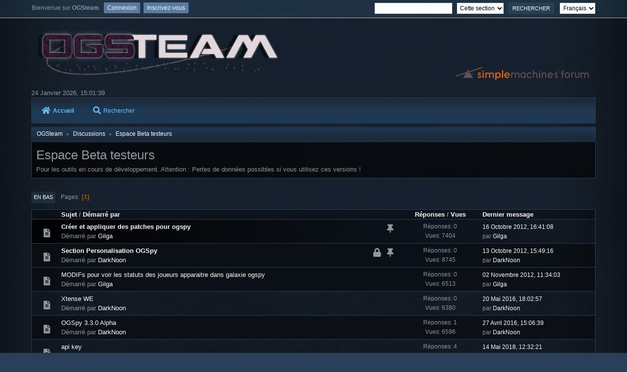

--- FILE ---
content_type: text/html; charset=UTF-8
request_url: https://forum.ogsteam.eu/index.php?PHPSESSID=60dc1d8c37789d96da6c25067d59883a&board=37.0;sort=replies
body_size: 4908
content:
<!DOCTYPE html>
<html lang="fr-FR">
<head>
	<meta charset="UTF-8">
	<link rel="stylesheet" href="https://forum.ogsteam.eu/Themes/Lunarfall/css/minified_00a4fa49828de5d020bbe5e2a4b72bb4.css?smf214_1695406365">
	<style>
	img.avatar { max-width: 65px !important; max-height: 65px !important; }
	
	</style>
	<script>
		var smf_theme_url = "https://forum.ogsteam.eu/Themes/Lunarfall";
		var smf_default_theme_url = "https://forum.ogsteam.eu/Themes/default";
		var smf_images_url = "https://forum.ogsteam.eu/Themes/Lunarfall/images";
		var smf_smileys_url = "https://forum.ogsteam.eu/Smileys";
		var smf_smiley_sets = "default,aaron,akyhne,fugue,alienine";
		var smf_smiley_sets_default = "aaron";
		var smf_avatars_url = "https://forum.ogsteam.eu/avatars";
		var smf_scripturl = "https://forum.ogsteam.eu/index.php?PHPSESSID=60dc1d8c37789d96da6c25067d59883a&amp;";
		var smf_iso_case_folding = false;
		var smf_charset = "UTF-8";
		var smf_session_id = "26061fad1727dc454a04e9b111abed3c";
		var smf_session_var = "e0374af25";
		var smf_member_id = 0;
		var ajax_notification_text = 'Chargement...';
		var help_popup_heading_text = 'Un peu perdu? Laissez moi vous expliquer:';
		var banned_text = 'Désolé Invité, vous êtes banni de ce forum&nbsp;!';
		var smf_txt_expand = 'Étendre';
		var smf_txt_shrink = 'Réduire';
		var smf_collapseAlt = 'Cacher';
		var smf_expandAlt = 'Afficher';
		var smf_quote_expand = false;
		var allow_xhjr_credentials = false;
	</script>
	<script src="https://code.jquery.com/jquery-3.6.3.min.js"></script>
	<script src="https://forum.ogsteam.eu/Themes/Lunarfall/scripts/minified_0ca2dfa76c64fb824b275db5df0262a5.js?smf214_1695406365"></script>
	<script>
	var smf_you_sure ='Êtes-vous sûr de vouloir faire cela ?';
	</script>
	<title>Espace Beta testeurs</title>
	<meta name="viewport" content="width=device-width, initial-scale=1">
	<meta property="og:site_name" content="OGSteam">
	<meta property="og:title" content="Espace Beta testeurs">
	<meta name="keywords" content="ogame ogsteam ogspy xtense php help support">
	<meta property="og:url" content="https://forum.ogsteam.eu/index.php?PHPSESSID=60dc1d8c37789d96da6c25067d59883a&amp;board=37.0">
	<meta property="og:description" content="Pour les outils en cours de développement. Attention : Pertes de données possibles si vous utilisez ces versions !">
	<meta name="description" content="Pour les outils en cours de développement. Attention : Pertes de données possibles si vous utilisez ces versions !">
	<meta name="theme-color" content="#557EA0">
	<meta name="robots" content="noindex">
	<link rel="canonical" href="https://forum.ogsteam.eu/index.php?board=37.0">
	<link rel="help" href="https://forum.ogsteam.eu/index.php?PHPSESSID=60dc1d8c37789d96da6c25067d59883a&amp;action=help">
	<link rel="contents" href="https://forum.ogsteam.eu/index.php?PHPSESSID=60dc1d8c37789d96da6c25067d59883a&amp;">
	<link rel="search" href="https://forum.ogsteam.eu/index.php?PHPSESSID=60dc1d8c37789d96da6c25067d59883a&amp;action=search">
	<link rel="index" href="https://forum.ogsteam.eu/index.php?PHPSESSID=60dc1d8c37789d96da6c25067d59883a&amp;board=37.0">
</head>
<body id="chrome" class="action_messageindex board_37">
<div id="footerfix">
	<div id="top_section">
			<ul class="floatleft" id="top_info">
				<li class="welcome">
					Bienvenue sur <strong>OGSteam</strong>.
				</li>
				<li class="button_login">
					<a href="https://forum.ogsteam.eu/index.php?PHPSESSID=60dc1d8c37789d96da6c25067d59883a&amp;action=login" class="open" onclick="return reqOverlayDiv(this.href, 'Connexion', 'login');">
						<span class="main_icons login"></span>
						<span class="textmenu">Connexion</span>
					</a>
				</li>
				<li class="button_signup">
					<a href="https://forum.ogsteam.eu/index.php?PHPSESSID=60dc1d8c37789d96da6c25067d59883a&amp;action=signup" class="open">
						<span class="main_icons regcenter"></span>
						<span class="textmenu">Inscrivez-vous</span>
					</a>
				</li>
			</ul>
			<form id="languages_form" method="get" class="floatright">
				<select id="language_select" name="language" onchange="this.form.submit()">
					<option value="english">English</option>
					<option value="french" selected="selected">Français</option>
				</select>
				<noscript>
					<input type="submit" value="Exécuter">
				</noscript>
			</form>
			<form id="search_form" class="floatright" action="https://forum.ogsteam.eu/index.php?PHPSESSID=60dc1d8c37789d96da6c25067d59883a&amp;action=search2" method="post" accept-charset="UTF-8">
				<input type="search" name="search" value="">&nbsp;
				<select name="search_selection">
					<option value="all">Forum entier </option>
					<option value="board" selected>Cette section</option>
				</select>
				<input type="hidden" name="sd_brd" value="37">
				<input type="submit" name="search2" value="Rechercher" class="button">
				<input type="hidden" name="advanced" value="0">
			</form>
	</div><!-- #top_section -->
	<div id="header">
		<h1 class="forumtitle">
			<a id="top" href="https://forum.ogsteam.eu/index.php?PHPSESSID=60dc1d8c37789d96da6c25067d59883a&amp;"><img src="https://wiki.ogsteam.eu/lib/exe/fetch.php?media=wiki:logo.png" alt="OGSteam"></a>
		</h1>
		<img id="smflogo" src="https://forum.ogsteam.eu/Themes/Lunarfall/images/smflogo.svg" alt="Simple Machines Forum" title="Simple Machines Forum">
	</div>
	<div id="wrapper">
		<div id="upper_section">
			<div id="inner_section">
				<div id="inner_wrap" class="hide_720">
						<time datetime="2026-01-24T14:01:39Z">24 Janvier 2026, 15:01:39</time>
				</div>
				<a class="mobile_user_menu">
					<i class="fas fa-bars fa-lg"></i>
				</a>
				<div id="main_menu">
					<div id="mobile_user_menu" class="popup_container">
						<div class="popup_window description">
							<div class="popup_heading">Menu principal
								<a href="javascript:void(0);><i class="fa fa-times fa-lg floatright red"></i></a>
							</div>
							
					<ul class="dropmenu menu_nav">
						<li class="button_home">
							<a class="active" href="https://forum.ogsteam.eu/index.php?PHPSESSID=60dc1d8c37789d96da6c25067d59883a&amp;">
								<i class="fa fa-home fa-lg"></i>Accueil
							</a>
						</li>
						<li class="button_search">
							<a href="https://forum.ogsteam.eu/index.php?PHPSESSID=60dc1d8c37789d96da6c25067d59883a&amp;action=search">
								<i class="fa fa-search fa-lg"></i>Rechercher
							</a>
						</li>
					</ul><!-- .menu_nav -->
						</div>
					</div>
				</div>
				<div class="navigate_section">
					<ul>
						<li>
							<a href="https://forum.ogsteam.eu/index.php?PHPSESSID=60dc1d8c37789d96da6c25067d59883a&amp;"><span>OGSteam</span></a>
						</li>
						<li>
							<span class="dividers"> &#9658; </span>
							<a href="https://forum.ogsteam.eu/index.php?PHPSESSID=60dc1d8c37789d96da6c25067d59883a&amp;#c11"><span>Discussions</span></a>
						</li>
						<li class="last">
							<span class="dividers"> &#9658; </span>
							<a href="https://forum.ogsteam.eu/index.php?PHPSESSID=60dc1d8c37789d96da6c25067d59883a&amp;board=37.0"><span>Espace Beta testeurs</span></a>
						</li>
					</ul>
				</div><!-- .navigate_section -->
			</div><!-- #inner_section -->
		</div><!-- #upper_section -->
		<div id="content_section">
			<div id="main_content_section"><div id="display_head" class="information">
			<h2 class="display_title">Espace Beta testeurs</h2>
			<p>Pour les outils en cours de développement. Attention : Pertes de données possibles si vous utilisez ces versions !</p>
		</div>
	<div class="pagesection">
		 
		<div class="pagelinks floatleft">
			<a href="#bot" class="button">En bas</a>
			<span class="pages">Pages</span><span class="current_page">1</span> 
		</div>
		
	</div>
		<div id="messageindex">
			<div class="title_bar" id="topic_header">
				<div class="board_icon"></div>
				<div class="info"><a href="https://forum.ogsteam.eu/index.php?PHPSESSID=60dc1d8c37789d96da6c25067d59883a&amp;board=37.0;sort=subject">Sujet</a> / <a href="https://forum.ogsteam.eu/index.php?PHPSESSID=60dc1d8c37789d96da6c25067d59883a&amp;board=37.0;sort=starter">Démarré par</a></div>
				<div class="board_stats centertext"><a href="https://forum.ogsteam.eu/index.php?PHPSESSID=60dc1d8c37789d96da6c25067d59883a&amp;board=37.0;sort=replies;desc">Réponses<span class="main_icons sort_up"></span></a> / <a href="https://forum.ogsteam.eu/index.php?PHPSESSID=60dc1d8c37789d96da6c25067d59883a&amp;board=37.0;sort=views">Vues</a></div>
				<div class="lastpost"><a href="https://forum.ogsteam.eu/index.php?PHPSESSID=60dc1d8c37789d96da6c25067d59883a&amp;board=37.0;sort=last_post">Dernier message</a></div>
			</div><!-- #topic_header -->
			<div id="topic_container">
				<div class="windowbg sticky">
					<div class="board_icon">
						<i class="fa fa-xx fa-lg fa-fw" title="xx"></i>
						
					</div>
					<div class="info info_block">
						<div >
							<div class="icons floatright">
								<i class="fa fa-thumbtack fa-lg fa-fw"></i>
							</div>
							<div class="message_index_title">
								
								<span class="preview bold_text" title="">
									<span id="msg_5034"><a href="https://forum.ogsteam.eu/index.php?PHPSESSID=60dc1d8c37789d96da6c25067d59883a&amp;topic=546.0">Créer et appliquer des patches  pour ogspy</a></span>
								</span>
							</div>
							<p class="floatleft">
								Démarré par <a href="https://forum.ogsteam.eu/index.php?PHPSESSID=60dc1d8c37789d96da6c25067d59883a&amp;action=profile;u=14" title="Voir le profil de Gilga" class="preview">Gilga</a>
							</p>
							
						</div><!-- #topic_[first_post][id] -->
					</div><!-- .info -->
					<div class="board_stats centertext">
						<p>Réponses: 0<br>Vues: 7404</p>
					</div>
					<div class="lastpost">
						<p><a href="https://forum.ogsteam.eu/index.php?PHPSESSID=60dc1d8c37789d96da6c25067d59883a&amp;topic=546.0#msg5034">16 Octobre 2012, 16:41:08</a><br>par <a href="https://forum.ogsteam.eu/index.php?PHPSESSID=60dc1d8c37789d96da6c25067d59883a&amp;action=profile;u=14">Gilga</a></p>
					</div>
				</div><!-- $topic[css_class] -->
				<div class="windowbg sticky locked">
					<div class="board_icon">
						<i class="fa fa-xx fa-lg fa-fw" title="xx"></i>
						
					</div>
					<div class="info info_block">
						<div >
							<div class="icons floatright">
								<i class="fa fa-lock fa-lg fa-fw"></i>
								<i class="fa fa-thumbtack fa-lg fa-fw"></i>
							</div>
							<div class="message_index_title">
								
								<span class="preview bold_text" title="">
									<span id="msg_4990"><a href="https://forum.ogsteam.eu/index.php?PHPSESSID=60dc1d8c37789d96da6c25067d59883a&amp;topic=539.0">Section Personalisation OGSpy</a></span>
								</span>
							</div>
							<p class="floatleft">
								Démarré par <a href="https://forum.ogsteam.eu/index.php?PHPSESSID=60dc1d8c37789d96da6c25067d59883a&amp;action=profile;u=3" title="Voir le profil de DarkNoon" class="preview">DarkNoon</a>
							</p>
							
						</div><!-- #topic_[first_post][id] -->
					</div><!-- .info -->
					<div class="board_stats centertext">
						<p>Réponses: 0<br>Vues: 8745</p>
					</div>
					<div class="lastpost">
						<p><a href="https://forum.ogsteam.eu/index.php?PHPSESSID=60dc1d8c37789d96da6c25067d59883a&amp;topic=539.0#msg4990">13 Octobre 2012, 15:49:16</a><br>par <a href="https://forum.ogsteam.eu/index.php?PHPSESSID=60dc1d8c37789d96da6c25067d59883a&amp;action=profile;u=3">DarkNoon</a></p>
					</div>
				</div><!-- $topic[css_class] -->
				<div class="windowbg">
					<div class="board_icon">
						<i class="fa fa-xx fa-lg fa-fw" title="xx"></i>
						
					</div>
					<div class="info info_block">
						<div >
							<div class="icons floatright">
							</div>
							<div class="message_index_title">
								
								<span class="preview" title="">
									<span id="msg_5245"><a href="https://forum.ogsteam.eu/index.php?PHPSESSID=60dc1d8c37789d96da6c25067d59883a&amp;topic=562.0">MODIFs pour voir les statuts des joueurs apparaitre dans galaxie ogspy</a></span>
								</span>
							</div>
							<p class="floatleft">
								Démarré par <a href="https://forum.ogsteam.eu/index.php?PHPSESSID=60dc1d8c37789d96da6c25067d59883a&amp;action=profile;u=14" title="Voir le profil de Gilga" class="preview">Gilga</a>
							</p>
							
						</div><!-- #topic_[first_post][id] -->
					</div><!-- .info -->
					<div class="board_stats centertext">
						<p>Réponses: 0<br>Vues: 6513</p>
					</div>
					<div class="lastpost">
						<p><a href="https://forum.ogsteam.eu/index.php?PHPSESSID=60dc1d8c37789d96da6c25067d59883a&amp;topic=562.0#msg5245">02 Novembre 2012, 11:34:03</a><br>par <a href="https://forum.ogsteam.eu/index.php?PHPSESSID=60dc1d8c37789d96da6c25067d59883a&amp;action=profile;u=14">Gilga</a></p>
					</div>
				</div><!-- $topic[css_class] -->
				<div class="windowbg">
					<div class="board_icon">
						<i class="fa fa-xx fa-lg fa-fw" title="xx"></i>
						
					</div>
					<div class="info info_block">
						<div >
							<div class="icons floatright">
							</div>
							<div class="message_index_title">
								
								<span class="preview" title="">
									<span id="msg_11553"><a href="https://forum.ogsteam.eu/index.php?PHPSESSID=60dc1d8c37789d96da6c25067d59883a&amp;topic=1185.0">Xtense WE</a></span>
								</span>
							</div>
							<p class="floatleft">
								Démarré par <a href="https://forum.ogsteam.eu/index.php?PHPSESSID=60dc1d8c37789d96da6c25067d59883a&amp;action=profile;u=3" title="Voir le profil de DarkNoon" class="preview">DarkNoon</a>
							</p>
							
						</div><!-- #topic_[first_post][id] -->
					</div><!-- .info -->
					<div class="board_stats centertext">
						<p>Réponses: 0<br>Vues: 6380</p>
					</div>
					<div class="lastpost">
						<p><a href="https://forum.ogsteam.eu/index.php?PHPSESSID=60dc1d8c37789d96da6c25067d59883a&amp;topic=1185.0#msg11553">20 Mai 2016, 18:02:57</a><br>par <a href="https://forum.ogsteam.eu/index.php?PHPSESSID=60dc1d8c37789d96da6c25067d59883a&amp;action=profile;u=3">DarkNoon</a></p>
					</div>
				</div><!-- $topic[css_class] -->
				<div class="windowbg">
					<div class="board_icon">
						<i class="fa fa-xx fa-lg fa-fw" title="xx"></i>
						
					</div>
					<div class="info info_block">
						<div >
							<div class="icons floatright">
							</div>
							<div class="message_index_title">
								
								<span class="preview" title="">
									<span id="msg_11326"><a href="https://forum.ogsteam.eu/index.php?PHPSESSID=60dc1d8c37789d96da6c25067d59883a&amp;topic=1169.0">OGSpy 3.3.0 Alpha</a></span>
								</span>
							</div>
							<p class="floatleft">
								Démarré par <a href="https://forum.ogsteam.eu/index.php?PHPSESSID=60dc1d8c37789d96da6c25067d59883a&amp;action=profile;u=3" title="Voir le profil de DarkNoon" class="preview">DarkNoon</a>
							</p>
							
						</div><!-- #topic_[first_post][id] -->
					</div><!-- .info -->
					<div class="board_stats centertext">
						<p>Réponses: 1<br>Vues: 6596</p>
					</div>
					<div class="lastpost">
						<p><a href="https://forum.ogsteam.eu/index.php?PHPSESSID=60dc1d8c37789d96da6c25067d59883a&amp;topic=1169.0#msg11466">27 Avril 2016, 15:06:39</a><br>par <a href="https://forum.ogsteam.eu/index.php?PHPSESSID=60dc1d8c37789d96da6c25067d59883a&amp;action=profile;u=3">DarkNoon</a></p>
					</div>
				</div><!-- $topic[css_class] -->
				<div class="windowbg">
					<div class="board_icon">
						<i class="fa fa-xx fa-lg fa-fw" title="xx"></i>
						
					</div>
					<div class="info info_block">
						<div >
							<div class="icons floatright">
							</div>
							<div class="message_index_title">
								
								<span class="preview" title="">
									<span id="msg_12289"><a href="https://forum.ogsteam.eu/index.php?PHPSESSID=60dc1d8c37789d96da6c25067d59883a&amp;topic=1294.0">api key</a></span>
								</span>
							</div>
							<p class="floatleft">
								Démarré par <a href="https://forum.ogsteam.eu/index.php?PHPSESSID=60dc1d8c37789d96da6c25067d59883a&amp;action=profile;u=1406" title="Voir le profil de Vice Artemis" class="preview">Vice Artemis</a>
							</p>
							
						</div><!-- #topic_[first_post][id] -->
					</div><!-- .info -->
					<div class="board_stats centertext">
						<p>Réponses: 4<br>Vues: 8408</p>
					</div>
					<div class="lastpost">
						<p><a href="https://forum.ogsteam.eu/index.php?PHPSESSID=60dc1d8c37789d96da6c25067d59883a&amp;topic=1294.0#msg12295">14 Mai 2018, 12:32:21</a><br>par <a href="https://forum.ogsteam.eu/index.php?PHPSESSID=60dc1d8c37789d96da6c25067d59883a&amp;action=profile;u=1406">Vice Artemis</a></p>
					</div>
				</div><!-- $topic[css_class] -->
				<div class="windowbg">
					<div class="board_icon">
						<i class="fa fa-xx fa-lg fa-fw" title="xx"></i>
						
					</div>
					<div class="info info_block">
						<div >
							<div class="icons floatright">
							</div>
							<div class="message_index_title">
								
								<span class="preview" title="">
									<span id="msg_5508"><a href="https://forum.ogsteam.eu/index.php?PHPSESSID=60dc1d8c37789d96da6c25067d59883a&amp;topic=578.0">Xtense greasemonkey pour plusieurs OGSpy</a></span>
								</span>
							</div>
							<p class="floatleft">
								Démarré par <a href="https://forum.ogsteam.eu/index.php?PHPSESSID=60dc1d8c37789d96da6c25067d59883a&amp;action=profile;u=14" title="Voir le profil de Gilga" class="preview">Gilga</a>
							</p>
							
						</div><!-- #topic_[first_post][id] -->
					</div><!-- .info -->
					<div class="board_stats centertext">
						<p>Réponses: 5<br>Vues: 9220</p>
					</div>
					<div class="lastpost">
						<p><a href="https://forum.ogsteam.eu/index.php?PHPSESSID=60dc1d8c37789d96da6c25067d59883a&amp;topic=578.0#msg6788">15 Janvier 2013, 13:29:01</a><br>par <a href="https://forum.ogsteam.eu/index.php?PHPSESSID=60dc1d8c37789d96da6c25067d59883a&amp;action=profile;u=14">Gilga</a></p>
					</div>
				</div><!-- $topic[css_class] -->
				<div class="windowbg">
					<div class="board_icon">
						<i class="fa fa-xx fa-lg fa-fw" title="xx"></i>
						
					</div>
					<div class="info info_block">
						<div >
							<div class="icons floatright">
							</div>
							<div class="message_index_title">
								
								<span class="preview" title="">
									<span id="msg_12018"><a href="https://forum.ogsteam.eu/index.php?PHPSESSID=60dc1d8c37789d96da6c25067d59883a&amp;topic=1232.0">OGspy 3.4 et mods</a></span>
								</span>
							</div>
							<p class="floatleft">
								Démarré par <a href="https://forum.ogsteam.eu/index.php?PHPSESSID=60dc1d8c37789d96da6c25067d59883a&amp;action=profile;u=422" title="Voir le profil de Mascotte" class="preview">Mascotte</a>
							</p>
							
						</div><!-- #topic_[first_post][id] -->
					</div><!-- .info -->
					<div class="board_stats centertext">
						<p>Réponses: 7<br>Vues: 35890</p>
					</div>
					<div class="lastpost">
						<p><a href="https://forum.ogsteam.eu/index.php?PHPSESSID=60dc1d8c37789d96da6c25067d59883a&amp;topic=1232.0#msg12299">15 Mai 2018, 13:32:52</a><br>par <a href="https://forum.ogsteam.eu/index.php?PHPSESSID=60dc1d8c37789d96da6c25067d59883a&amp;action=profile;u=1406">Vice Artemis</a></p>
					</div>
				</div><!-- $topic[css_class] -->
				<div class="windowbg">
					<div class="board_icon">
						<i class="fa fa-xx fa-lg fa-fw" title="xx"></i>
						
					</div>
					<div class="info info_block">
						<div >
							<div class="icons floatright">
							</div>
							<div class="message_index_title">
								
								<span class="preview" title="">
									<span id="msg_6797"><a href="https://forum.ogsteam.eu/index.php?PHPSESSID=60dc1d8c37789d96da6c25067d59883a&amp;topic=721.0">EPEClassement et EPEUnivers</a></span>
								</span>
							</div>
							<p class="floatleft">
								Démarré par <a href="https://forum.ogsteam.eu/index.php?PHPSESSID=60dc1d8c37789d96da6c25067d59883a&amp;action=profile;u=20" title="Voir le profil de xaviernuma" class="preview">xaviernuma</a>
							</p>
							
						</div><!-- #topic_[first_post][id] -->
					</div><!-- .info -->
					<div class="board_stats centertext">
						<p>Réponses: 14<br>Vues: 18413</p>
					</div>
					<div class="lastpost">
						<p><a href="https://forum.ogsteam.eu/index.php?PHPSESSID=60dc1d8c37789d96da6c25067d59883a&amp;topic=721.0#msg11784">16 Août 2016, 11:05:46</a><br>par <a href="https://forum.ogsteam.eu/index.php?PHPSESSID=60dc1d8c37789d96da6c25067d59883a&amp;action=profile;u=20">xaviernuma</a></p>
					</div>
				</div><!-- $topic[css_class] -->
				<div class="windowbg">
					<div class="board_icon">
						<i class="fa fa-xx fa-lg fa-fw" title="xx"></i>
						
					</div>
					<div class="info info_block">
						<div >
							<div class="icons floatright">
							</div>
							<div class="message_index_title">
								
								<span class="preview" title="">
									<span id="msg_5033"><a href="https://forum.ogsteam.eu/index.php?PHPSESSID=60dc1d8c37789d96da6c25067d59883a&amp;topic=545.0">Projet affichage des rapports d'espionnage favoris</a></span>
								</span>
							</div>
							<p class="floatleft">
								Démarré par <a href="https://forum.ogsteam.eu/index.php?PHPSESSID=60dc1d8c37789d96da6c25067d59883a&amp;action=profile;u=14" title="Voir le profil de Gilga" class="preview">Gilga</a>
							</p>
							<span id="pages5033" class="topic_pages"><span class="pages">Pages</span><a class="navPages" href="https://forum.ogsteam.eu/index.php?PHPSESSID=60dc1d8c37789d96da6c25067d59883a&amp;topic=545.0">1</a> <a class="navPages" href="https://forum.ogsteam.eu/index.php?PHPSESSID=60dc1d8c37789d96da6c25067d59883a&amp;topic=545.15">2</a> </span>
						</div><!-- #topic_[first_post][id] -->
					</div><!-- .info -->
					<div class="board_stats centertext">
						<p>Réponses: 20<br>Vues: 17050</p>
					</div>
					<div class="lastpost">
						<p><a href="https://forum.ogsteam.eu/index.php?PHPSESSID=60dc1d8c37789d96da6c25067d59883a&amp;topic=545.15#msg7525">16 Mars 2013, 13:46:13</a><br>par <a href="https://forum.ogsteam.eu/index.php?PHPSESSID=60dc1d8c37789d96da6c25067d59883a&amp;action=profile;u=3">DarkNoon</a></p>
					</div>
				</div><!-- $topic[css_class] -->
				<div class="windowbg locked">
					<div class="board_icon">
						<i class="fa fa-xx fa-lg fa-fw" title="xx"></i>
						
					</div>
					<div class="info info_block">
						<div >
							<div class="icons floatright">
								<i class="fa fa-lock fa-lg fa-fw"></i>
							</div>
							<div class="message_index_title">
								
								<span class="preview" title="">
									<span id="msg_11811"><a href="https://forum.ogsteam.eu/index.php?PHPSESSID=60dc1d8c37789d96da6c25067d59883a&amp;topic=1213.0">superapix</a></span>
								</span>
							</div>
							<p class="floatleft">
								Démarré par <a href="https://forum.ogsteam.eu/index.php?PHPSESSID=60dc1d8c37789d96da6c25067d59883a&amp;action=profile;u=7" title="Voir le profil de machine" class="preview">machine</a>
							</p>
							<span id="pages11811" class="topic_pages"><span class="pages">Pages</span><a class="navPages" href="https://forum.ogsteam.eu/index.php?PHPSESSID=60dc1d8c37789d96da6c25067d59883a&amp;topic=1213.0">1</a> <a class="navPages" href="https://forum.ogsteam.eu/index.php?PHPSESSID=60dc1d8c37789d96da6c25067d59883a&amp;topic=1213.15">2</a> </span>
						</div><!-- #topic_[first_post][id] -->
					</div><!-- .info -->
					<div class="board_stats centertext">
						<p>Réponses: 24<br>Vues: 18332</p>
					</div>
					<div class="lastpost">
						<p><a href="https://forum.ogsteam.eu/index.php?PHPSESSID=60dc1d8c37789d96da6c25067d59883a&amp;topic=1213.15#msg11875">31 Août 2016, 23:24:57</a><br>par <a href="https://forum.ogsteam.eu/index.php?PHPSESSID=60dc1d8c37789d96da6c25067d59883a&amp;action=profile;u=7">machine</a></p>
					</div>
				</div><!-- $topic[css_class] -->
				<div class="windowbg">
					<div class="board_icon">
						<i class="fa fa-xx fa-lg fa-fw" title="xx"></i>
						
					</div>
					<div class="info info_block">
						<div >
							<div class="icons floatright">
							</div>
							<div class="message_index_title">
								
								<span class="preview" title="">
									<span id="msg_5005"><a href="https://forum.ogsteam.eu/index.php?PHPSESSID=60dc1d8c37789d96da6c25067d59883a&amp;topic=542.0">Projet amélioration de la vue galaxie ogspy 3.1.0</a></span>
								</span>
							</div>
							<p class="floatleft">
								Démarré par <a href="https://forum.ogsteam.eu/index.php?PHPSESSID=60dc1d8c37789d96da6c25067d59883a&amp;action=profile;u=14" title="Voir le profil de Gilga" class="preview">Gilga</a>
							</p>
							<span id="pages5005" class="topic_pages"><span class="pages">Pages</span><a class="navPages" href="https://forum.ogsteam.eu/index.php?PHPSESSID=60dc1d8c37789d96da6c25067d59883a&amp;topic=542.0">1</a> <a class="navPages" href="https://forum.ogsteam.eu/index.php?PHPSESSID=60dc1d8c37789d96da6c25067d59883a&amp;topic=542.15">2</a> </span>
						</div><!-- #topic_[first_post][id] -->
					</div><!-- .info -->
					<div class="board_stats centertext">
						<p>Réponses: 27<br>Vues: 18968</p>
					</div>
					<div class="lastpost">
						<p><a href="https://forum.ogsteam.eu/index.php?PHPSESSID=60dc1d8c37789d96da6c25067d59883a&amp;topic=542.15#msg7521">16 Mars 2013, 12:32:11</a><br>par <a href="https://forum.ogsteam.eu/index.php?PHPSESSID=60dc1d8c37789d96da6c25067d59883a&amp;action=profile;u=14">Gilga</a></p>
					</div>
				</div><!-- $topic[css_class] -->
				<div class="windowbg">
					<div class="board_icon">
						<i class="fa fa-xx fa-lg fa-fw" title="xx"></i>
						
					</div>
					<div class="info info_block">
						<div >
							<div class="icons floatright">
							</div>
							<div class="message_index_title">
								
								<span class="preview" title="">
									<span id="msg_9752"><a href="https://forum.ogsteam.eu/index.php?PHPSESSID=60dc1d8c37789d96da6c25067d59883a&amp;topic=1012.0">OGSpy 3.2.0 Beta</a></span>
								</span>
							</div>
							<p class="floatleft">
								Démarré par <a href="https://forum.ogsteam.eu/index.php?PHPSESSID=60dc1d8c37789d96da6c25067d59883a&amp;action=profile;u=3" title="Voir le profil de DarkNoon" class="preview">DarkNoon</a>
							</p>
							<span id="pages9752" class="topic_pages"><span class="pages">Pages</span><a class="navPages" href="https://forum.ogsteam.eu/index.php?PHPSESSID=60dc1d8c37789d96da6c25067d59883a&amp;topic=1012.0">1</a> <a class="navPages" href="https://forum.ogsteam.eu/index.php?PHPSESSID=60dc1d8c37789d96da6c25067d59883a&amp;topic=1012.15">2</a> <a class="navPages" href="https://forum.ogsteam.eu/index.php?PHPSESSID=60dc1d8c37789d96da6c25067d59883a&amp;topic=1012.30">3</a> <span class="expand_pages" onclick="expandPages(this, '&lt;a class=&quot;navPages&quot; href=&quot;' + smf_scripturl + '?topic=1012.%1$d&quot;&gt;%2$s&lt;/a&gt; ', 45, 75, 15);"> ... </span><a class="navPages" href="https://forum.ogsteam.eu/index.php?PHPSESSID=60dc1d8c37789d96da6c25067d59883a&amp;topic=1012.75">6</a> </span>
						</div><!-- #topic_[first_post][id] -->
					</div><!-- .info -->
					<div class="board_stats centertext">
						<p>Réponses: 78<br>Vues: 46087</p>
					</div>
					<div class="lastpost">
						<p><a href="https://forum.ogsteam.eu/index.php?PHPSESSID=60dc1d8c37789d96da6c25067d59883a&amp;topic=1012.75#msg10455">24 Mai 2015, 13:00:06</a><br>par <a href="https://forum.ogsteam.eu/index.php?PHPSESSID=60dc1d8c37789d96da6c25067d59883a&amp;action=profile;u=705">Anubys</a></p>
					</div>
				</div><!-- $topic[css_class] -->
			</div><!-- #topic_container -->
		</div><!-- #messageindex -->
	<div class="pagesection">
		
		 
		<div class="pagelinks floatleft">
			<a href="#main_content_section" class="button" id="bot">En haut</a>
			<span class="pages">Pages</span><span class="current_page">1</span> 
		</div>
	</div>
				<div class="navigate_section">
					<ul>
						<li>
							<a href="https://forum.ogsteam.eu/index.php?PHPSESSID=60dc1d8c37789d96da6c25067d59883a&amp;"><span>OGSteam</span></a>
						</li>
						<li>
							<span class="dividers"> &#9658; </span>
							<a href="https://forum.ogsteam.eu/index.php?PHPSESSID=60dc1d8c37789d96da6c25067d59883a&amp;#c11"><span>Discussions</span></a>
						</li>
						<li class="last">
							<span class="dividers"> &#9658; </span>
							<a href="https://forum.ogsteam.eu/index.php?PHPSESSID=60dc1d8c37789d96da6c25067d59883a&amp;board=37.0"><span>Espace Beta testeurs</span></a>
						</li>
					</ul>
				</div><!-- .navigate_section -->
	<script>
		var oQuickModifyTopic = new QuickModifyTopic({
			aHidePrefixes: Array("lockicon", "stickyicon", "pages", "newicon"),
			bMouseOnDiv: false,
		});
	</script>
	<div class="tborder" id="topic_icons">
		<div class="information">
			<p id="message_index_jump_to"></p>
			<p class="floatleft">
				<i class="fa fa-chart-bar fa-fw"></i> Sondage<br>
				<i class="fa fa-arrow-alt-circle-right fa-fw"></i> Sujet déplacé<br>
			</p>
			<p>
				<i class="fa fa-lock fa-fw"></i> Sujet bloqué<br>
				<i class="fa fa-thumbtack fa-fw"></i> Sujet épinglé<br>
				<span class="main_icons watch"></span> Sujets que vous suivez<br>
			</p>
			<script>
				if (typeof(window.XMLHttpRequest) != "undefined")
					aJumpTo[aJumpTo.length] = new JumpTo({
						sContainerId: "message_index_jump_to",
						sJumpToTemplate: "<label class=\"smalltext jump_to\" for=\"%select_id%\">Aller à<" + "/label> %dropdown_list%",
						iCurBoardId: 37,
						iCurBoardChildLevel: 0,
						sCurBoardName: "Espace Beta testeurs",
						sBoardChildLevelIndicator: "==",
						sBoardPrefix: "=> ",
						sCatSeparator: "-----------------------------",
						sCatPrefix: "",
						sGoButtonLabel: "Exécuter"
					});
			</script>
		</div><!-- .information -->
	</div><!-- #topic_icons -->
	<div id="mobile_action" class="popup_container">
		<div class="popup_window description">
			<div class="popup_heading">Actions de l'utilisateur
				<a href="javascript:void(0);"><i class="fa fa-times fa-lg floatright"></i></a>
			</div>
			
		</div>
	</div>
			</div><!-- #main_content_section -->
		</div><!-- #content_section -->
	</div><!-- #wrapper -->
</div><!-- #footerfix -->
	<div id="footer">
		<ul>
			<li class="floatright"><a href="https://forum.ogsteam.eu/index.php?PHPSESSID=60dc1d8c37789d96da6c25067d59883a&amp;action=help">Aide</a> | <a href="https://forum.ogsteam.eu/index.php?PHPSESSID=60dc1d8c37789d96da6c25067d59883a&amp;action=agreement">Termes et Règles</a> | <a href="#top_section">En haut &#9650;</a></li>
			<li class="copyright"><a href="https://forum.ogsteam.eu/index.php?PHPSESSID=60dc1d8c37789d96da6c25067d59883a&amp;action=credits" title="License" target="_blank" rel="noopener">SMF 2.1.4 &copy; 2023</a>, <a href="https://www.simplemachines.org" title="Simple Machines" target="_blank" rel="noopener">Simple Machines</a></li>
		</ul>
	</div><!-- #footer -->
<script>
window.addEventListener("DOMContentLoaded", function() {
	function triggerCron()
	{
		$.get('https://forum.ogsteam.eu' + "/cron.php?ts=1769263290");
	}
	window.setTimeout(triggerCron, 1);
});
</script>
</body>
</html>